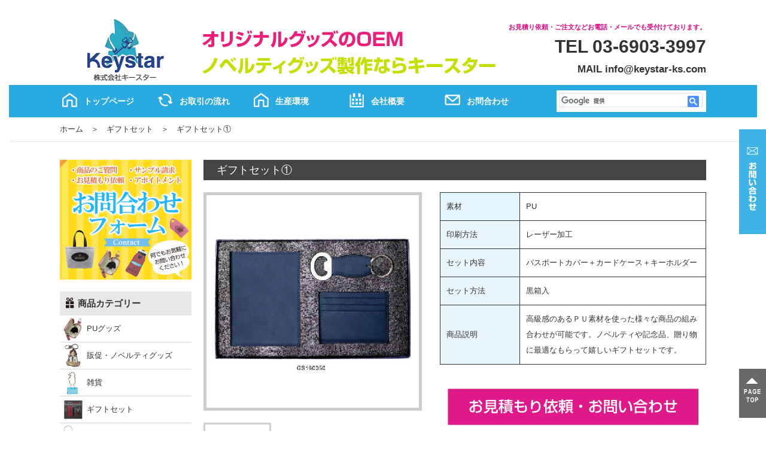

--- FILE ---
content_type: text/html; charset=UTF-8
request_url: http://keystar-ks.com/gift/gift6.php
body_size: 3685
content:
<!DOCTYPE HTML PUBLIC "-//W3C//DTD HTML 4.01 Transitional//EN" "http://www.w3.org/TR/html4/loose.dtd">
<html lang="ja">
<head>
  <meta http-equiv="content-type" content="text/html; charset=utf-8">
  <title>ギフトセット①│オリジナルグッズのOEM・ノベルティグッズの製作なら株式会社キースター</title>
  <meta http-equiv="content-style-type" content="text/css">
  <meta http-equiv="content-script-type" content="text/javascript">
  <meta name="description" content="">
  <meta name="robots" content="index,follow">
  <link rel="stylesheet" type="text/css" href="../css/style.css" media="all">
  <link rel="stylesheet" type="text/css" href="../css/scroll.css" media="all">
    <link rel="stylesheet" type="text/css" href="../css/category.css" media="all">
        <link rel="stylesheet" type="text/css" href="../css/item.css" media="all">
  <script type="text/javascript" src="../js/rollover.js"></script>
  <script type="text/javascript" src="../js/jquery-1.7.2.min.js"></script>
<script type="text/javascript" src="../js/jquery.cycle.all.js"></script>
            <!--meta start-->
      <meta name="keywords" content="株式会社キースター,名入れ,オリジナル,マスキングテープ,ゼムクリップ,OEM">
  <script type="text/javascript">

  var _gaq = _gaq || [];
  _gaq.push(['_setAccount', 'UA-49389754-1']);
  _gaq.push(['_trackPageview']);

  (function() {
    var ga = document.createElement('script'); ga.type = 'text/javascript'; ga.async = true;
    ga.src = ('https:' == document.location.protocol ? 'https://ssl' : 'http://www') + '.google-analytics.com/ga.js';
    var s = document.getElementsByTagName('script')[0]; s.parentNode.insertBefore(ga, s);
  })();

</script>
<script type="text/javascript">
        $(function(){
          $('#slideshow').cycle({
            fx:      'scrollHorz',    // スライドの種類
            timeout:  3000,     // スライド保持時間
            speed: 500,     // スライドにかかる時間
            speedIn: 500,     // 移動していく速さ
            speedOut: 500,      // 移動してくる速さ
            pause: true,      // マウス乗せたらスライド停止
            pagerEvent: 'click.mouseover',  // ナビゲーションのトリガー
            pager:   '#slide_nav',   // ナビゲーションの表示
            pauseOnPagerHover: true,
            // callback fn that creates a thumbnail to use as pager anchor 
    pagerAnchorBuilder: function(idx, slide) { 
        return '<li><a href="javascript:void(0)"><img src="' + slide.title + '"></a></li>'; 
              } 
          });
          $('#slide_nav a#slide_link1').attr('href','javascript:void(0)');
          $('#slide_nav a#slide_link2').attr('href','javascript:void(0)');
          $('#slide_nav a#slide_link3').attr('href','javascript:void(0)');
          $('#slide_nav a#slide_link4').attr('href','javascript:void(0)');
        });
        </script>
    <meta name="viewport" content="width=1250">    <!--meta end-->

</head>
<body>
  <div class="main">
<!--head start-->
  ﻿<div class="head">
   <div id="head_logo"><h1><a href="https://www.keystar-ks.com/"><img src="https://www.keystar-ks.com/images/head_logo.gif" width="220" height="117" alt="株式会社キースターでは、オリジナルグッズのOEM ノベルティグッズ製作を承っております"/></a></h1></div>
   <div id="head_index"><img src="https://www.keystar-ks.com/images/head_index.gif" alt="オリジナルグッズのOEM、ノベルティグッズ製作ならキースター"/></div>
   <div id="head_guide">
     <div id="head_guide_sentence">お見積り依頼・ご注文などお電話・メールでも受付けております。</div>
      <div id="head_guide_tel">TEL <a href="tel:0369033997">03-6903-3997</a></div>
      <div id="head_guide_mail">MAIL <a href="mailto:info@keystar-ks.com">info@keystar-ks.com</a></div>
   </div>
       </div>
   <div class="clear"></div>
  <div class="navi">
    <div class="head_navi">
      <ul>
       <li id="top"><a href="https://www.keystar-ks.com/">トップページ</a></li>
       <li id="flow"><a href="http://www.keystar-ks.com/flow/">お取引の流れ</a></li>
       <li id="top"><a href="http://www.keystar-ks.com/product/">生産環境</a></li>
       <li id="company"><a href="http://www.keystar-ks.com/company/">会社概要</a></li>
       <li id="sample"><a href="https://www.keystar-ks.com/contact/">お問合わせ</a></li>
       <div class="head_gsc">
       <div id="gsc">
       
       <script>
  (function() {
    var cx = '002992653674342464205:x-dp9xz1odk';
    var gcse = document.createElement('script');
    gcse.type = 'text/javascript';
    gcse.async = true;
    gcse.src = 'https://cse.google.com/cse.js?cx=' + cx;
    var s = document.getElementsByTagName('script')[0];
    s.parentNode.insertBefore(gcse, s);
  })();
</script>
<gcse:search></gcse:search>
       
		</ul>
      <div class="clear"></div>
    </div>
  </div>  <div class="breadcrumb_ct">
	  <div class="breadcrumb"><a href="http://www.keystar-ks.com/">ホーム　</a>＞　<a href="index.php">ギフトセット</a>　＞　ギフトセット①</div></div>
  <!--head end-->
   <!--center start-->
    <div class="center">
  <!--left start-->
     <div class="left">
   <div class="box_img"><a href="https://www.keystar-ks.com/contact/"><img src="https://www.keystar-ks.com/images/left_contact.jpg" width="220" height="200" alt="お問合わせフォーム"/></a></div>
   <div class="left_category">
    <h3>商品カテゴリー</h3>
     <ul>
      <li id="pu"><a href="http://www.keystar-ks.com/pu/">PUグッズ</a></li>
      <li id="novelty"><a href="http://www.keystar-ks.com/novelty/">販促・ノベルティグッズ</a></li>
      <li id="zakka"><a href="http://www.keystar-ks.com/zakka/">雑貨</a></li>
      <li id="gift"><a href="http://www.keystar-ks.com/gift/">ギフトセット</a></li>
      <li id="metal"><a href="http://www.keystar-ks.com/metal/">金属グッズ</a></li>
       <li id="cheer"><a href="http://www.keystar-ks.com/cheer/">応援グッズ</a></li>
       <li id="business"><a href="http://www.keystar-ks.com/business/">ビジネスグッズ</a></li>
     </ul>
   </div>
   <div class="left_pickup">
     <h3>近日掲載予定商品</h3>
     <ul>
		 <li><img src="https://www.keystar-ks.com/images/left_pickup1.jpg" alt=""/></li>      
       <li><img src="https://www.keystar-ks.com/images/left_pickup2.jpg" alt=""/></li>
       <li><img src="https://www.keystar-ks.com/images/left_pickup3.jpg" alt=""/></li>
       <li><img src="https://www.keystar-ks.com/images/left_pickup4.jpg" alt=""/></li></li>
     </ul>
   </div>
    <div class="left_calender">
    <h3>営業日カレンダー</h3>
   <iframe src="https://www.keystar-ks.com/module/calendar/" width="222" height="310"  frameborder="0" scrolling="auto"></iframe></div>
 </div>   <!--left end-->
   
   <!--right start-->
 <div class="right">
     <!--コンテンツエリア--> 
      <h2 id="item_name">ギフトセット①</h2>
      <div class="item_left">
        <div class="item_main_img"><img src="images/gift11.jpg" alt="パスポートカバー＋カードケース＋キーホルダー" name="main"/></div>
        <div class="item_sub_img">
      <ul>
       		  <li><a href="javascript:document.main.src = 'images/gift11.jpg'; void(0);">
        		  <img src="images/gift11.jpg" alt="パスポートカバー＋カードケース＋キーホルダー"></a></li>
        		  	  <li></li>
  
         </ul>
          <div class="clear"></div>
         
      </div>
    
      </div>
      <div class="item_right">
        <div class="box_img">
          <table width="100%" border="0" cellpadding="10" cellspacing="1" bgcolor="#333333">
            <tbody>
              <tr>
                <td width="30%" align="left" bgcolor="#E5F5FF">素材</td>
                <td align="left" bgcolor="#FFFFFF">PU</td>
              </tr>
              <tr>
                <td align="left" bgcolor="#E8F5FD">印刷方法</td>
                <td align="left" bgcolor="#FFFFFF">レーザー加工</td>
              </tr>
              <tr>
                <td align="left" bgcolor="#E8F5FD">セット内容</td>
                <td align="left" bgcolor="#FFFFFF">パスポートカバー＋カードケース＋キーホルダー</td>
              </tr>
              <tr>
                <td align="left" bgcolor="#E8F5FD">セット方法</td>
                <td align="left" bgcolor="#FFFFFF">黒箱入</td>
              </tr>
              <tr>
                <td align="left" bgcolor="#E8F5FD">商品説明</td>
                <td align="left" bgcolor="#FFFFFF">高級感のあるＰＵ素材を使った様々な商品の組み合わせが可能です。ノベルティや記念品、贈り物に最適なもらって嬉しいギフトセットです。　　</td>
              </tr>
            </tbody>
          </table>
        </div>
        <div class="item_estimatebox"><a href="http://www.keystar-ks.com/contact/"><img src="../images/btn_estimate.gif" alt=""/></a></div>
                     </div>
      <div class="clear"></div>
    <!--コンテンツエリア終了-->
 </div>
     <!--right end-->
   <div class="clear"></div>
    </div>
	   <!--center end-->

 <!--footer start-->
   <div class="footer">
   <div class="footer_navi">
     <ul>
       <li id="top"><a href="https://www.keystar-ks.com/">トップページ</a></li>
       <li id="flow"><a href="http://www.keystar-ks.com/flow/">お取引の流れ</a></li>
       <li id="top"><a href="http://www.keystar-ks.com/product/">生産環境</a></li>
       <li id="company"><a href="http://www.keystar-ks.com/company/">会社概要</a></li>
       <li id="sample"><a href="https://www.keystar-ks.com/contact/">お問合わせ</a></li>
       <div class="clear"></div>
     </ul>
   </div>
   <div class="footer_index">
     <h3>オリジナル名入れグッズのOEM、ノベルティ製作</h3></div>
   <div class="footer_text"><img src="https://www.keystar-ks.com/images/logo.gif" width="188" height="132" alt="株式会社キースター"/>
   </div>
   <div class="footer_text">株式会社キースター　〒101-0021 
東京都千代田区外神田6丁目15-14 
         外神田ストークビル２F　TEL:03-6903-3997   FAX: 03-6903-3998　MAIL：info@keystar-ks.com</div>
   <div class="footer_text">Copyrights 2023 Keystar co.,ltd</div>
 </div>  <!--footer end-->
   <div class="right_navi1"><a href="https://www.keystar-ks.com/contact/"><img src="https://www.keystar-ks.com/images/navi_right1.gif" width="45" height="175" alt=""/></a></div>
<!--<div class="right_navi2"><a href="#"><img src="http://www.keystar-ks.com/images/navi_right2.gif" width="45" height="175" alt=""/></a></div>-->
<div class="right_navi_top"><a href="#"><img src="https://www.keystar-ks.com/images/navi_right_top.gif" width="45" height="82" alt=""/></a></div>   
 </div>
</body>
</html>

--- FILE ---
content_type: text/css
request_url: http://keystar-ks.com/css/style.css
body_size: 2424
content:
@charset "utf-8";

/*basic setting*/
body{
	font-size: 13px;
	color: #333333;
	font-family: "メイリオ",meiryo,Verdana,"ＭＳ Ｐゴシック",sans-serif;
    line-height: 1.6;
		padding: 0px;
	margin: 0px;
}
h1,h2,h3,h4,h5{
	padding: 0px;
	margin: 0px;
}
h1{
	font-size: 14px;
	font-weight: normal;
	}
h2{
    font-size: 20px;
    text-align: left;
    display: inline-block;
    font-weight: bold;
	text-indent: 25px;
	background: url(https://www.keystar-ks.com/images/h2_icon.gif) 1% 30% no-repeat;	
}
h4{
    font-size: 13px;
    text-align: left;
    display: inline-block;
    font-weight: bold;
}
ul{
	margin:0px;
	padding: 0px;
}
a img{
	border: 0px;
}
p {
    display: block;
    -webkit-margin-before: 1em;
    -webkit-margin-after: 1em;
    -webkit-margin-start: 0px;
    -webkit-margin-end: 0px;
}
.head{
	width: 1080px;
	margin-top: 5px;
	margin-right: auto;
	margin-left: auto;
	margin-bottom: 10px;
}
.navi{
	width: 100%;
	margin-top: 0;
	margin-right: auto;
	margin-left: auto;
	margin-bottom: 0px;
	background: #29abe2;
	color: #ffffff;
	font-weight: bold;
	font-size: 14px;
}
.main{
	width: 1250px;
	margin: 0 auto;
	padding: 0px;
}
.center{
	width: 1080px;
	margin: 0 auto;
}
.left{
	width:220px;
	margin-right: 20px;
	float:left;
}
.right{
	width:840px;
	float:left;
	margin-bottom: 20px;
}
.footer{
	clear: both;
	margin: 0 auto;
	background: #f7f7f7;
	padding-top: 10px;
	padding-right: 0;
	padding-left: 0;
	padding-bottom: 10px;
	border-bottom: 5px solid #29abe2;
}
.box_img{
	margin-bottom: 20px;
	text-align: center;
}
.box_text{
	margin-bottom: 20px;
	text-align: left;
}
a{
	color: #333333;
	text-decoration: none;
}
a img:hover{
	opacity: .75; /* Standard: FF gt 1.5, Opera, Safari */
	filter: alpha(opacity=75); /* IE lt 8 */
	-ms-filter: "alpha(opacity=75)"; /* IE 8 */
	-khtml-opacity: .75; /* Safari 1.x */
	-moz-opacity: .75; /* FF lt 1.5, Netscape */
}
a img{
	-webkit-transition: all 0.3s ease;
	-moz-transition: all 0.3s ease;
	-o-transition: all 0.3s ease;
	transition: all  0.3s ease;
	opacity: .90; /* Standard: FF gt 1.5, Opera, Safari */
	filter: alpha(opacity=90); /* IE lt 8 */
	-ms-filter: "alpha(opacity=90)"; /* IE 8 */
	-khtml-opacity: .90; /* Safari 1.x */
	-moz-opacity: .90; /* FF lt 1.5, Netscape */
}
a:hover{
	opacity: .75; /* Standard: FF gt 1.5, Opera, Safari */
	filter: alpha(opacity=75); /* IE lt 8 */
	-ms-filter: "alpha(opacity=75)"; /* IE 8 */
	-khtml-opacity: .75; /* Safari 1.x */
	-moz-opacity: .75; /* FF lt 1.5, Netscape */
}
.clear{
	clear: both;
}
/*basic setting end*/

/*head start*/
#head_logo{
	width: 220px;
	text-align: center;
	float: left;
}
#head_index{
	width: 510px;
	text-align: center;
	float: left;
}
#head_guide{
	width: 350px;
	text-align: center;
	float: right;
	padding-top: 12px;
}
#head_guide_sentence{
	width: 350px;
	text-align: right;
	color: #e3007f;
	font-size: 11px;
	font-weight: bold;
}
#head_guide_tel{
	width: 350px;
	text-align: right;
	color: #333333;
	font-size: 30px;
	font-weight: bold;
}
#head_guide_mail{
	width: 350px;
	text-align: right;
	color: #333333;
	font-size: 17px;
	font-weight: bold;
}
.head_navi{
	width: 1080px;
	padding: 7px;
	margin-top: 0;
	margin-right: auto;
	margin-left: auto;
	margin-bottom: 5px;
}
.head_navi a{
	color: #ffffff;
}
.head_navi ul{
	margin: 0px;
	padding: 0px;
}
.head_navi li{
	list-style: none;
	float: left;
	width: 160px;
	height: 40px;
	line-height: 40px;
	text-indent: 40px;
}
.head_navi #top{
	background: url(https://www.keystar-ks.com/images/head_navi_icon1.gif) 1% 30% no-repeat;	
	}
.head_navi #flow{
	background: url(https://www.keystar-ks.com/images/head_navi_icon2.gif) 1% 30% no-repeat;	
	}
.head_navi #product{
	background: url(https://www.keystar-ks.com/images/head_navi_icon3.gif) 1% 30% no-repeat;	
	}
.head_navi #company{
	background: url(https://www.keystar-ks.com/images/head_navi_icon4.gif) 1% 30% no-repeat;	
	}
.head_navi #sample{
	background: url(https://www.keystar-ks.com/images/head_navi_icon5.gif) 1% 30% no-repeat;	
	}
.head_gsc{
	float: right;
}
#gsc{
    width:250px;
    margin:2px auto 0px;
    position:relative;
}
#gsc .gsc-control-cse, 
#gsc .gsc-control-cse-ja,
#gsc .gsib_a{
    margin:0px !important;
    padding:3px 3px 0px 3px !important;
}
#gsc table.gsc-search-box td,
#gsc table.gsc-search-box input {
    vertical-align: top !important;
}
#gsc input[type="text"]{
padding: 0 !important;
width:228px !important;
height:20px !important;

}
#gsc .gsib_b a{
    position:absolute;
    top:6px;
    left:194px;
}
#gsc .gsc-search-button{

 border: 0 none;
 padding:3px;
 margin:2px 0px 0px -40px;
}
.head_bottom{
	margin-bottom: 35px;
}
/*head end*/


/*main start*/
.headline_area{
    border-bottom: 1px solid #111111;
    line-height: 1.4;
    color: #000000;
	margin-bottom: 20px;
}
.headline_area p.h2_read {
    font-size: 12px;
    text-align: left;
    display: inline-block;
    margin-left: 15px;
}
.headline_area .headline_all {
    display: inline-block;
	float: right;
}
.box_item{
	width: 181px;
	margin-top: 0;
	margin-right: 10px;
	margin-left: 19px;
	margin-bottom: 15px;
	float: left;
}
.box_item_img{
	margin-bottom: 5px;
}
.box_item_img img{
	border: 1px solid #cccccc;
}
.box_item_title{
		padding-left:5px;
	margin-bottom: 5px;
		font-size: 12px;
}
.box_item_sentence{
	font-size: 12px;
	padding: 0 5px;
	margin-bottom: 5px;
}
.font_sm{
	font-size: 11px;
	line-height: 180%;
}
.font_red{
	color: #DF2A2D;
	font-weight: bold;
}
/*main end*/

/*left start*/
.leftnavi li{
	width: 100%;
	height: 30px;
	border-bottom: 1px dotted #ccc;
	line-height: 30px;
		}
.leftnavi a{
	display:block;
	color:#00A0E9;
		}
.leftnavi a:hover{
	color:#F00;
		}
.left_category{
	margin-bottom: 20px;
}
.left_category h3{
	background: url(https://www.keystar-ks.com/images/left_icon1.gif) 3% 43% no-repeat ;
	background-color: #e8e8e8;
	height:40px;
	line-height: 40px;
	text-indent: 30px;
}
.left_category ul{
	padding: 0px;
	margin: 0px;
}
.left_category li{
	list-style: none;
	height:44px;
	line-height: 44px;
	text-indent: 45px;
	border-bottom: 1px solid #D9D9D9;
}
.left_category li a{
	display: block;
}
.left_category #fewlot{
	background: url(https://www.keystar-ks.com/images/left_menu1.jpg) 1% 43% no-repeat;	
	}
.left_category #cheer{
	background: url(https://www.keystar-ks.com/images/left_menu2.jpg) 1% 43% no-repeat;	
	}
.left_category #business{
	background: url(https://www.keystar-ks.com/images/left_menu3.jpg) 1% 43% no-repeat;	
	}
.left_category #pu{
	background: url(https://www.keystar-ks.com/images/left_menu4.jpg) 1% 43% no-repeat;	
	}
.left_category #gift{
	background: url(https://www.keystar-ks.com/images/left_menu5.jpg) 1% 43% no-repeat;	
	}
.left_category #novelty{
	background: url(https://www.keystar-ks.com/images/left_menu6.jpg) 1% 43% no-repeat;	
	}
.left_category #metal{
	background: url(https://www.keystar-ks.com/images/left_menu7.jpg) 1% 43% no-repeat;	
	}
.left_category #zakka{
	background: url(https://www.keystar-ks.com/images/left_menu8.jpg) 1% 43% no-repeat;	
	}
.left_pickup{
	background: url(https://www.keystar-ks.com/images/left_menu8.jpg) 1% 43% no-repeat;	
	}
.left_pickup h3{
	background: url(https://www.keystar-ks.com/images/left_icon2.gif) 3% 43% no-repeat ;
	background-color: #e8e8e8;
	height:40px;
	line-height: 40px;
	text-indent: 30px;
	margin-bottom: 10px;
}
.left_pickup ul{
	padding: 0px;
	margin: 0px;
}
.left_pickup li{
	list-style: none;
	margin-bottom: 5px;
}
.left_pickup li img{
	border: 1px solid #cccccc;
	width: 218px;
	height: auto;
}
.left_calender{
	
	}
.left_calender h3{
	background: url(https://www.keystar-ks.com/images/left_icon3.gif) 3% 43% no-repeat ;
	background-color: #e8e8e8;
	height:40px;
	line-height: 40px;
	text-indent: 30px;

	margin-bottom: 10px;
}
/*left end*/

/*footer start*/
.footer_index{
	border-top: 3px solid #e6e6e6;
	margin-bottom: 10px;
	text-align: center;
	padding-top: 20px;
}
	
.footer_navi{
	width: 1080px;
	padding: 10px;
	margin-top: 0;
	margin-right: auto;
	margin-left: auto;
	margin-bottom: 5px;
}
.footer_navi ul{
	margin: 0px;
	padding: 0px;
}
.footer_navi li{
	list-style: none;
	float: left;
	width: 130px;
	height: 20px;
	text-indent: 30px;
}
.footer_navi #top{
	background: url(https://www.keystar-ks.com/images/footer_icon1.gif) 1% 50% no-repeat;	
	}
.footer_navi #flow{
	background: url(https://www.keystar-ks.com/images/footer_icon2.gif) 1% 50% no-repeat;	
	}
.footer_navi #product{
	background: url(https://www.keystar-ks.com/images/footer_icon3.gif) 1% 50% no-repeat;	
	}
.footer_navi #company{
	background: url(https://www.keystar-ks.com/images/footer_icon4.gif) 1% 50% no-repeat;	
	}
.footer_navi #sample{
	background: url(https://www.keystar-ks.com/images/footer_icon5.gif) 1% 50% no-repeat;	
	}
.footer_text{
	text-align: center;
	color: #4d4d4d;
	margin-bottom: 10px;
}
/*footer end*/

/*right end*/
.right_navi1{
	position: fixed;
	right: 0px;
	top:30%;
	height: 175px;
	width: 45px;
	
}
.right_navi2{
	position: fixed;
	right: 0px;
	top:51%;
	height: 175px;
	width: 45px;
}
.right_navi_top{
	position: fixed;
	right: 0px;
	bottom:3%;
	height: 82px;
	width: 45px;
}

@media screen and (max-width:800px){
	.left{display: none;}
	
}



--- FILE ---
content_type: text/css
request_url: http://keystar-ks.com/css/scroll.css
body_size: 835
content:
/*-----------------メインイメージ-----------------*/
#Mimgarea{ padding:0px 35px 13px 0px; width:840px; height:390px;}
#Mimgarea .Mimg_bg{
	float: left;


no-repeat; 			width: 840px;
	height: 340px;
	position: relative;
}
#Mimgarea .Mimg_bg .Mimg { position:absolute; left:30px; top:0px;}
#Mimgarea ul.tbnr{ float:right; width:221px;}
#Mimgarea ul.tbnr li{ width:193px; height:75px; background:url(https://www.key-star.co.jp/images/tbnr_off.gif); padding:8px 9px 10px 19px;}
/*#Mimgarea ul.tbnr li:hover{ background:url(https://www.key-star.co.jp/images/tbnr_on.gif);}*/
#tbnr_on {background:url(https://www.key-star.co.jp/images/tbnr_on.png) no-repeat;width:221px; height:93px; position:absolute; top:192px; cursor:pointer; pointer-events:none;}
#main_hover_big_image {position:absolute;}
#main_hover_big_image_2 {position:absolute;display:none}

/*スライドショー関連*/
/* ▼main visual▼ */
#slide {
	position: relative;
	width: 840px;
	height: 340px;
	margin: 0 auto;
}

#slideshow {
	width: 650px;
	margin-top: 0px;
	overflow: hidden;
	margin-left: 0px;
}
#slideshow img{
	border: 1px solid #cccccc;
}
#slideshow a {
	display: none;
}

#slideshow a:first-child {
	display: block;
}

/* ▼navigation▼ */
#slide_nav {
	width: 185px;
	height: 323px;
	position: absolute;
	top: -3px;
	right: 0px;
	background: url('https://www.keystar-ks.com/images/slide_nav_bg.png') no-repeat;
}

#slide_nav li {
	padding: 9px 0;
	list-style: none;
}

#slide_nav a {
	display: block;
	width: 161px;
	height: 64px;
	margin: 0px 0 0px 19px;
}

#slide_nav a img {
	margin-top: -2px;
	width: 161px;
	height: 64px;
}

.activeSlide {
	position: relative;
	background: url('https://www.keystar-ks.com/images/slide_nav_bg_hover1.png') no-repeat;
}


#slide_nav a#slide_link2.activeSlide:after {
	content: "";
	background: url('https://www.keystar-ks.com/images/slide_nav_bg_hover1.png') no-repeat;
	width: 221px;
	height: 53px;
	display: block;
	position: absolute;
	top: 53px;
	left: 0px;
}

#slide_nav a#slide_link3.activeSlide:after {
	content: "";
	background: url('https://www.keystar-ks.com/images/slide_nav_bg_hover1.png') no-repeat;
	width: 221px;
	height: 53px;
	display: block;
	position: absolute;
	top: 106px;
	left: 0px;
}

#slide_nav a#slide_link4.activeSlide:after {
	content: "";
	background: url('https://www.keystar-ks.com/images/slide_nav_bg_hover1.png') no-repeat;
	width: 221px;
	height: 53px;
	display: block;
	position: absolute;
	top: 156px;
	left: 0px;
}


--- FILE ---
content_type: text/css
request_url: http://keystar-ks.com/css/category.css
body_size: 525
content:
.category_box_item{
	width: 200px;
	margin: 0 13px 20px 0;
	float: left;
}
.category_box_item_end{
	width: 200px;
	margin: 0 0 20px 0;
	float: right;
}
.category_box_item img{
	border: 4px solid #cccccc;
	width: 192px;
	height: auto;
	margin-bottom: 10px;
}
.category_box_item_end img{
	border: 4px solid #cccccc;
	width: 192px;
	height: auto;
	margin-bottom: 10px;
}
.breadcrumb_ct{
	height: 35px;
	border-bottom: 1px solid #eaeaea;
	margin-bottom: 30px;
}
.breadcrumb{
	width: 1080px;
	margin: 0 auto;
	line-height: 30px;
}

--- FILE ---
content_type: text/css
request_url: http://keystar-ks.com/css/item.css
body_size: 785
content:
td{
	line-height: 200%;
}

h2#item_name{
	background: #444444;
	color: #FFFFFF;
	padding: 3px 0px 3px;
	font-size: 18px;
	width: 840px;
	font-weight: normal;
	margin-bottom: 20px;
	text-indent: 22px;
}
.item_box_text{
	margin-bottom: 20px;
	text-indent: 22px;
	text-align: left;
}
.item_left{
	width: 365px;
	float: left;
	}
.item_right{
	width: 445px;
	float: right;
	}
.item_estimatebox{
	text-align: center;
	padding: 20px 0;
	}
.item_main_img{
	margin-bottom: 20px;
}
.item_main_img img{
	width: 355px;
	height: auto;
	border: 5px solid #cccccc;
}
.item_sub_img li{
	list-style: none;
	float: left;
	margin: 0px 12px 15px 0px;
}
.item_sub_img li:last-child{
	float: left;
	margin: 0px 0px 15px 0px;
}
.item_sub_img img{
	width: 107px;
	height: auto;
	border: 3px solid #cccccc;
}

